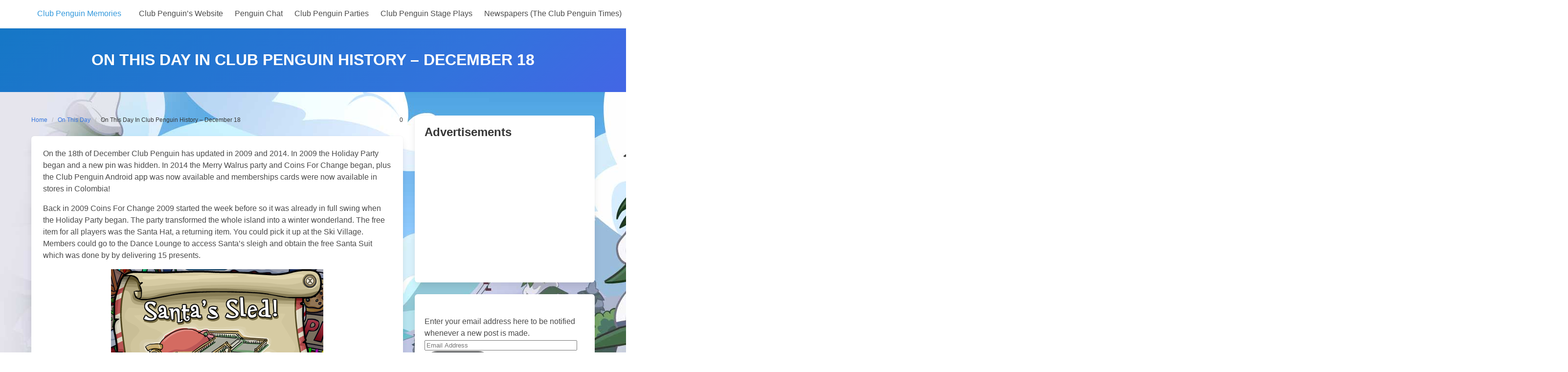

--- FILE ---
content_type: text/html; charset=utf-8
request_url: https://www.google.com/recaptcha/api2/aframe
body_size: 266
content:
<!DOCTYPE HTML><html><head><meta http-equiv="content-type" content="text/html; charset=UTF-8"></head><body><script nonce="ORUr_1UfdCiG2KWD0oFaLA">/** Anti-fraud and anti-abuse applications only. See google.com/recaptcha */ try{var clients={'sodar':'https://pagead2.googlesyndication.com/pagead/sodar?'};window.addEventListener("message",function(a){try{if(a.source===window.parent){var b=JSON.parse(a.data);var c=clients[b['id']];if(c){var d=document.createElement('img');d.src=c+b['params']+'&rc='+(localStorage.getItem("rc::a")?sessionStorage.getItem("rc::b"):"");window.document.body.appendChild(d);sessionStorage.setItem("rc::e",parseInt(sessionStorage.getItem("rc::e")||0)+1);localStorage.setItem("rc::h",'1768770123405');}}}catch(b){}});window.parent.postMessage("_grecaptcha_ready", "*");}catch(b){}</script></body></html>